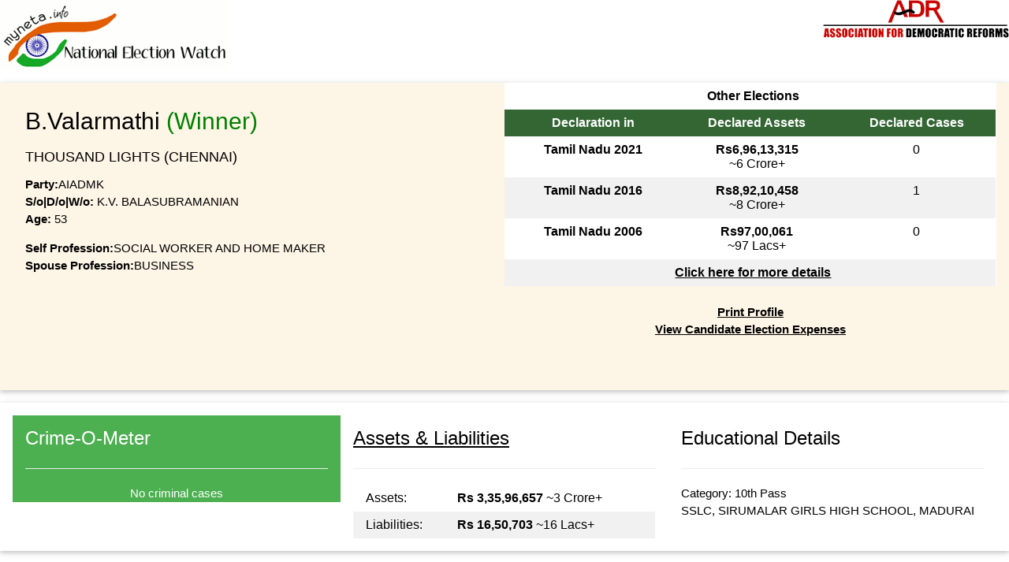

--- FILE ---
content_type: text/html; charset=utf-8
request_url: https://myneta.info/tamilnadu2011/candidate.php?candidate_id=754&print=true
body_size: 38036
content:
		<html>
        <meta name="viewport" content="width=device-width, initial-scale=1.0">
        <link href="/lib/css/w3.css?r=1" rel="stylesheet" />
        <link href="/lib/css/style.css?r=1" rel="stylesheet" />	
        <body onload='window.print()'>        
        <img src='/lib/img/myneta-logo.jpg' title='MyNeta Logo' alt='Myneta Logo'><img src='/lib/img/logo-adr.png' title='ADR Logo' id='adr-logo' align=right>
        <br>
                    
		    <div class='w3-card w3-row w3-panel w3-sand'>  
		        <div class='w3-half'> 
        <div class='w3-panel'> 
            <h2>B.Valarmathi <font color=green>(Winner)</font></h2>

            <h5> THOUSAND LIGHTS  (CHENNAI) </h5>
            <div><b>Party:</b>AIADMK </div>

            <div><b>S/o|D/o|W/o:</b> K.V.  BALASUBRAMANIAN </div>

            <div><b>Age:</b> 53 </div>

                    
            <p>
	    <b>Self Profession:</b>SOCIAL WORKER AND HOME MAKER<br>
	    <b>Spouse Profession:</b>BUSINESS
        </p>
        </div>
         </div>
		        <div class='w3-half'>
		            <div style='text-align:center'>
		                                <div class='w3-white' style='margin:0px;'>
                <table class='w3-table w3-striped w3-centered'>
                <tr valign=top><th colspan=3>Other Elections </th></tr>
                <tr valign=top style='background-color:#336633;color:white;'><th>Declaration in</th><th>Declared Assets</th><th>Declared Cases</th></tr>
                <tr><td><b>Tamil Nadu 2021</b></td><td><b>Rs6,96,13,315</b><span style='color:black;text-decoration:none;white-space:nowrap'><br>~6&nbsp;Crore+</span></td><td>0</td></tr><tr><td><b>Tamil Nadu 2016</b></td><td><b>Rs8,92,10,458</b><span style='color:black;text-decoration:none;white-space:nowrap'><br>~8&nbsp;Crore+</span></td><td>1</td></tr><tr><td><b>Tamil Nadu  2006</b></td><td><b>Rs97,00,061</b><span style='color:black;text-decoration:none;white-space:nowrap'><br>~97&nbsp;Lacs+</span></td><td>0</td></tr>
                <tr><th colspan=3><a href='/compare_profile.php?group_id=vQZtgKxYHH5iT6eCYhKs'>Click here for more details</a></th></tr>
                </table>                
                </div> <br>
		                <a href='candidate.php?candidate_id=754&print=true' target=_blank ><b>Print Profile</b></a><br>
		                <a href=expense.php?candidate_id=754><b>View Candidate Election Expenses </b></a><br> <br>
		                 <br>
		                 <br> 
		                
		            </div>
		        </div>
		    </div>
		        
	        <div class='w3-card w3-row w3-panel'>   					
	            <div class='w3-third'> <div> 
		    <div class='w3-panel w3-green'><h3>Crime-O-Meter </h3><hr>
		        <div align=center id='chart_div'>                      
          <script>  
          google.charts.load('current', {'packages':['gauge']});
          google.charts.setOnLoadCallback(drawChart);

          function drawChart() {

            var data = google.visualization.arrayToDataTable([
              ['Label', 'Value'],
              ['Cases', 0]
              
            ]);

            var options = {
              min:0, max:5,
              width: 400, height: 120,
              greenFrom:0, greenTo:1,          
              yellowFrom:1, yellowTo: 2,
              redFrom:2, redTo: 5,
              majorTicks: 6
            };

            var chart = new google.visualization.Gauge(document.getElementById('chart_div'));

            chart.draw(data, options);

            
          } 
          </script>     </div>
		        <div align=center>No criminal cases </div>
		    </div>
            </div> </div>
	            <div class='w3-third'> 
		<div class='w3-panel'>
		    <a href='#movable_assets'><h3>Assets & Liabilities </h3></a><hr>
            <table class='w3-table w3-striped'>            
            <tr><td> Assets:      </td><td> <b>Rs&nbsp;3,35,96,657</b><span style='color:black;text-decoration:none;white-space:nowrap'> ~3&nbsp;Crore+</span> </td></tr>
            <tr><td> Liabilities: </td><td> <b>Rs&nbsp;16,50,703</b><span style='color:black;text-decoration:none;white-space:nowrap'> ~16&nbsp;Lacs+</span> </td></tr>
            </table>
        </div>
         </div>
	            <div class='w3-third'> <div> 
	    <div class='w3-panel'>
        <h3>Educational Details</h3>
        <hr>
        Category: 10th Pass <br>
        SSLC, SIRUMALAR GIRLS HIGH SCHOOL, MADURAI
        </div>
         </div> </div>
	        </div>		
             
            		<div class='w3-panel w3-leftbar w3-sand'><h3> Details of PAN and status of Income Tax return </h3></div>
		<div class='w3-responsive'>
	    <table id=income_tax class='w3-table w3-striped w3-bordered'>
	    <tr><th>Relation Type</th><th>PAN Given</th><th>Financial Year</th><th>Total Income Shown in ITR</th></tr>
	    <tr><td>self</td><td>Y</td><td>2009 - 2010</td><td><b>Rs&nbsp;3,77,570</b><span style='color:black;font-size:60%;text-decoration:none;white-space:nowrap'> ~ 3&nbsp;Lacs+</span></td></tr><tr><td>spouse</td><td>Y</td><td>2009 - 2010</td><td><b>Rs&nbsp;19,08,955</b><span style='color:black;font-size:60%;text-decoration:none;white-space:nowrap'> ~ 19&nbsp;Lacs+</span></td></tr><tr><td>dependent1</td><td>N</td><td>None</td><td><b>Rs&nbsp;0</b><span style='color:black;font-size:60%;text-decoration:none;white-space:nowrap'> ~ </span></td></tr><tr><td>dependent2</td><td>N</td><td>None</td><td><b>Rs&nbsp;0</b><span style='color:black;font-size:60%;text-decoration:none;white-space:nowrap'> ~ </span></td></tr><tr><td>dependent3</td><td>N</td><td>None</td><td><b>Rs&nbsp;0</b><span style='color:black;font-size:60%;text-decoration:none;white-space:nowrap'> ~ </span></td></tr>
	    </table>
	    </div> 	<b>Data Readability Report of PAN and Income Tax :</b>No Problems in Reading Affidavit Information 
            
		<div class='w3-panel w3-leftbar w3-sand'><h3>Details of Criminal Cases </h3></div>
		 
		<div class='w3-small'>  </div>
		No criminal cases
		<p><small style='color:#FF0000'>Disclaimer: This information is an archive of the candidate's self-declared affidavit that was filed during the elections. The current status of this information may be different. For the latest available information, please refer to the affidavit filed by the candidate to the Election Commission in the most recent election.</small></p>	<b>Data Readability Report of Criminal Cases :</b>No Problems in Reading Affidavit Information
		 
             <div class='w3-panel w3-leftbar w3-sand'><h3>Details of Movable Assets</h3></div> <div class='w3-responsive'> <table id=movable_assets class='w3-table w3-striped w3-bordered'> <tr><td>Sr No</td><td>Description</td><td align=right>self</td><td align=right>spouse</td><td align=right>dependent1</td><td align=right>dependent2</td><td align=right>dependent3</td></tr> <tr valign=top><td>i</td><td>Cash</td><td align=right> 1,00,000&nbsp;<span style='color:brown;font-size:70%;text-decoration:none;white-space:nowrap'>&nbsp;1&nbsp;Lacs+</span> <br><br></td><td align=right> 2,00,000&nbsp;<span style='color:brown;font-size:70%;text-decoration:none;white-space:nowrap'>&nbsp;2&nbsp;Lacs+</span> <br><br></td><td align=right>Nil</td><td align=right>Nil</td><td align=right>Nil</td><td align=right><span style='color:black'><b> Rs&nbsp;3,00,000 </b></span><span style='color:brown;font-size:70%;text-decoration:none;white-space:nowrap'><br>3&nbsp;Lacs+</span></td></tr> <tr valign=top><td>ii</td><td>Deposits in Banks, Financial Institutions and Non-Banking Financial Companies</td><td align=right><span class=desc>INDIAN OVERSEAS BANK, ASHOK NAGAR</span><br> 2,88,013.73&nbsp;<span style='color:brown;font-size:70%;text-decoration:none;white-space:nowrap'>&nbsp;2&nbsp;Lacs+</span> <br><br><span class=desc>PUNJAB NATIONAL BANK, KK. NAGAR</span><br> 54,145.59&nbsp;<span style='color:brown;font-size:70%;text-decoration:none;white-space:nowrap'>&nbsp;54&nbsp;Thou+</span> <br><br></td><td align=right><span class=desc>STATE BANK OF INDIA</span><br> 1,06,966.85&nbsp;<span style='color:brown;font-size:70%;text-decoration:none;white-space:nowrap'>&nbsp;1&nbsp;Lacs+</span> <br><br><span class=desc>PUNJAB NATIONAL BANK</span><br> 1,70,120.21&nbsp;<span style='color:brown;font-size:70%;text-decoration:none;white-space:nowrap'>&nbsp;1&nbsp;Lacs+</span> <br><br></td><td align=right>Nil</td><td align=right>Nil</td><td align=right>Nil</td><td align=right><span style='color:black'><b> Rs&nbsp;6,19,246.38 </b></span><span style='color:brown;font-size:70%;text-decoration:none;white-space:nowrap'><br>6&nbsp;Lacs+</span></td></tr> <tr valign=top><td>iii</td><td>Bonds, Debentures and Shares in companies</td><td align=right>Nil</td><td align=right>Nil</td><td align=right>Nil</td><td align=right>Nil</td><td align=right>Nil</td><td align=right><span style='color:black'><b> Nil </b></span><span style='color:brown;font-size:70%;text-decoration:none;white-space:nowrap'><br></span></td></tr> <tr valign=top><td rowspan=2>iv</td><td><b>(a)</b><br> NSS, Postal Savings etc</td><td align=right>Nil</td><td align=right>Nil</td><td align=right>Nil</td><td align=right>Nil</td><td align=right>Nil</td><td align=right><span style='color:black'><b> Nil </b></span><span style='color:brown;font-size:70%;text-decoration:none;white-space:nowrap'><br></span></td></tr> <tr valign=top><td><b>(b)</b><br>LIC or other insurance Policies <!--<br><span style='font-size:80%;color:yellow;background-color:red'>**Not counted in total assets</span> --></td><td align=right><span class=desc>LIC</span><br> 50,000&nbsp;<span style='color:brown;font-size:70%;text-decoration:none;white-space:nowrap'>&nbsp;50&nbsp;Thou+</span> <br><br></td><td align=right><span class=desc>LIC MARKET PLUS</span><br> 50,000&nbsp;<span style='color:brown;font-size:70%;text-decoration:none;white-space:nowrap'>&nbsp;50&nbsp;Thou+</span> <br><br><span class=desc>LIC </span><br> 25,000&nbsp;<span style='color:brown;font-size:70%;text-decoration:none;white-space:nowrap'>&nbsp;25&nbsp;Thou+</span> <br><br></td><td align=right>Nil</td><td align=right>Nil</td><td align=right>Nil</td><td align=right><span style='color:black'><b> Rs&nbsp;1,25,000 </b></span><span style='color:brown;font-size:70%;text-decoration:none;white-space:nowrap'><br>1&nbsp;Lacs+</span></td></tr> <tr valign=top><td>v</td><td>Personal loans/advance given </td><td align=right>Nil</td><td align=right>Nil</td><td align=right>Nil</td><td align=right>Nil</td><td align=right>Nil</td><td align=right><span style='color:black'><b> Nil </b></span><span style='color:brown;font-size:70%;text-decoration:none;white-space:nowrap'><br></span></td></tr> <tr valign=top><td>vi</td><td>Motor Vehicles (details of make, etc.)</td><td align=right><span class=desc>SCORPIO CAR</span><br> 10,15,161&nbsp;<span style='color:brown;font-size:70%;text-decoration:none;white-space:nowrap'>&nbsp;10&nbsp;Lacs+</span> <br><br></td><td align=right>Nil</td><td align=right>Nil</td><td align=right>Nil</td><td align=right>Nil</td><td align=right><span style='color:black'><b> Rs&nbsp;10,15,161 </b></span><span style='color:brown;font-size:70%;text-decoration:none;white-space:nowrap'><br>10&nbsp;Lacs+</span></td></tr> <tr valign=top><td>vii</td><td>Jewellery (give details weight value)</td><td align=right><span class=desc>GOLD 1016 GRAMS</span><br> 22,86,000&nbsp;<span style='color:brown;font-size:70%;text-decoration:none;white-space:nowrap'>&nbsp;22&nbsp;Lacs+</span> <br><br></td><td align=right><span class=desc>GOLD 44 GRAMS</span><br> 99,000&nbsp;<span style='color:brown;font-size:70%;text-decoration:none;white-space:nowrap'>&nbsp;99&nbsp;Thou+</span> <br><br></td><td align=right>Nil</td><td align=right>Nil</td><td align=right>Nil</td><td align=right><span style='color:black'><b> Rs&nbsp;23,85,000 </b></span><span style='color:brown;font-size:70%;text-decoration:none;white-space:nowrap'><br>23&nbsp;Lacs+</span></td></tr> <tr valign=top><td>viii</td><td>Other assets, such as values of claims / interests</td><td align=right>Nil</td><td align=right>Nil</td><td align=right>Nil</td><td align=right>Nil</td><td align=right>Nil</td><td align=right><span style='color:black'><b> Nil </b></span><span style='color:brown;font-size:70%;text-decoration:none;white-space:nowrap'><br></span></td></tr> <tr valign=top><td colspan=2>Gross Total Value (as per Affidavit)</td> <td align=right><a name=movabletotal></a> 37,93,320.32&nbsp;<span style='color:brown;font-size:70%;text-decoration:none;white-space:nowrap'>&nbsp;37&nbsp;Lacs+</span></td><td align=right><a name=movabletotal></a> 6,51,087.06&nbsp;<span style='color:brown;font-size:70%;text-decoration:none;white-space:nowrap'>&nbsp;6&nbsp;Lacs+</span></td><td align=right><a name=movabletotal></a> Nil</td><td align=right><a name=movabletotal></a> Nil</td><td align=right><a name=movabletotal></a> Nil</td><td align=right><span style='color:green'><b> Rs&nbsp;44,44,407.38 </b></span><span style='color:brown;font-size:70%;text-decoration:none;white-space:nowrap'><br>44&nbsp;Lacs+</span></td> </tr> <tr valign=top><td colspan=2>Totals (Calculated as Sum of Values)</td> <td align=right><span style='color:blue'><b> Rs&nbsp;37,93,320.32 </b></span><span style='color:brown;font-size:70%;text-decoration:none;white-space:nowrap'><br>37&nbsp;Lacs+</span></td><td align=right><span style='color:blue'><b> Rs&nbsp;6,51,087.06 </b></span><span style='color:brown;font-size:70%;text-decoration:none;white-space:nowrap'><br>6&nbsp;Lacs+</span></td><td align=right><span style='color:blue'><b> Nil </b></span><span style='color:brown;font-size:70%;text-decoration:none;white-space:nowrap'><br></span></td><td align=right><span style='color:blue'><b> Nil </b></span><span style='color:brown;font-size:70%;text-decoration:none;white-space:nowrap'><br></span></td><td align=right><span style='color:blue'><b> Nil </b></span><span style='color:brown;font-size:70%;text-decoration:none;white-space:nowrap'><br></span></td> <td align=right><span style='color:purple'><b> Rs&nbsp;44,44,407.38 </b></span><span style='color:brown;font-size:70%;text-decoration:none;white-space:nowrap'><br>44&nbsp;Lacs+</span></td></tr> </table> </div><p><small style='color:#FF0000'>Disclaimer: This information is an archive of the candidate's self-declared affidavit that was filed during the elections. The current status of this information may be different. For the latest available information, please refer to the affidavit filed by the candidate to the Election Commission in the most recent election.</small></p>	<b>Data Readability Report of Movable Assets :</b>No Problems in Reading Affidavit Information	<div class='w3-panel w3-leftbar w3-sand'><h3>Details of Immovable Assets</h3></div>
	<div class='w3-responsive'>
	<table id=immovable_assets class='w3-table w3-striped w3-bordered'>
	<tr><td>Sr No</td><td>Description</td><td align=right>self</td><td align=right>spouse</td><td align=right>dependent1</td><td align=right>dependent2</td><td align=right>dependent3</td></tr>
	<tr valign=top><td>i</td><td>Agricultural Land</td><td  align=right><span class=desc>THAVARTHAMPATTU VILLAGE, NO: 33/2 AND 34/2B</span><br> 
					<span class=desc>Total Area</span> <span class=immov>4.34</span> <br>
					
					<span class=desc>Whether Inherited </span><span class=immov>N</span> <br>
					<span class=desc>Purchase Date </span><span class=immov>1982-07-31</span> <br>
					<span class=desc>Purchase Cost </span><span class=immov>34940.00</span> <br>
					<span class=desc>Development Cost</span> <span class=immov>0.00</span><br> 7,00,000&nbsp;<span style='color:brown;font-size:70%;text-decoration:none;white-space:nowrap'>&nbsp;7&nbsp;Lacs+</span> <br><br></td><td  align=right>Nil</td><td  align=right>Nil</td><td  align=right>Nil</td><td  align=right>Nil</td><td align=right><span style='color:black'><b> Rs&nbsp;7,00,000 </b></span><span style='color:brown;font-size:70%;text-decoration:none;white-space:nowrap'><br>7&nbsp;Lacs+</span></td></tr>
	<tr valign=top><td>ii</td><td>Non Agricultural Land</td><td  align=right><span class=desc>VACANT HOUSE PLOT IN SIVASAKTHI NAGAR, R.S. NO. 21/3A, 2B</span><br> 
					<span class=desc>Total Area</span> <span class=immov>4015 SQ. FT.</span> <br>
					
					<span class=desc>Whether Inherited </span><span class=immov>N</span> <br>
					<span class=desc>Purchase Date </span><span class=immov>1984-01-10</span> <br>
					<span class=desc>Purchase Cost </span><span class=immov>5720.00</span> <br>
					<span class=desc>Development Cost</span> <span class=immov>0.00</span><br> 6,02,250&nbsp;<span style='color:brown;font-size:70%;text-decoration:none;white-space:nowrap'>&nbsp;6&nbsp;Lacs+</span> <br><br><span class=desc>VACANT HOUSE PLOT IN ERGUDI VILLAGE, NO: 20/16</span><br> 
					<span class=desc>Total Area</span> <span class=immov>2185 SQ FT</span> <br>
					
					<span class=desc>Whether Inherited </span><span class=immov>N</span> <br>
					<span class=desc>Purchase Date </span><span class=immov>1999-09-17</span> <br>
					<span class=desc>Purchase Cost </span><span class=immov>39510.00</span> <br>
					<span class=desc>Development Cost</span> <span class=immov>0.00</span><br> 2,00,000&nbsp;<span style='color:brown;font-size:70%;text-decoration:none;white-space:nowrap'>&nbsp;2&nbsp;Lacs+</span> <br><br></td><td  align=right><span class=desc>VACANT LAND NO: 385/2C, 2A, 3</span><br> 
					<span class=desc>Total Area</span> <span class=immov>12630 SQ FT</span> <br>
					
					<span class=desc>Whether Inherited </span><span class=immov>N</span> <br>
					<span class=desc>Purchase Date </span><span class=immov>1992-12-09</span> <br>
					<span class=desc>Purchase Cost </span><span class=immov>414035.00</span> <br>
					<span class=desc>Development Cost</span> <span class=immov>0.00</span><br> 25,00,000&nbsp;<span style='color:brown;font-size:70%;text-decoration:none;white-space:nowrap'>&nbsp;25&nbsp;Lacs+</span> <br><br><span class=desc>VACANT LAND NO: 27/9</span><br> 
					<span class=desc>Total Area</span> <span class=immov>16553 SQ FT</span> <br>
					
					<span class=desc>Whether Inherited </span><span class=immov>N</span> <br>
					<span class=desc>Purchase Date </span><span class=immov>2006-06-21</span> <br>
					<span class=desc>Purchase Cost </span><span class=immov>270997.00</span> <br>
					<span class=desc>Development Cost</span> <span class=immov>0.00</span><br> 10,00,000&nbsp;<span style='color:brown;font-size:70%;text-decoration:none;white-space:nowrap'>&nbsp;10&nbsp;Lacs+</span> <br><br><span class=desc>VACANT LAND NO: 27/9</span><br> 
					<span class=desc>Total Area</span> <span class=immov>24394 SQ FT</span> <br>
					
					<span class=desc>Whether Inherited </span><span class=immov>N</span> <br>
					<span class=desc>Purchase Date </span><span class=immov>2003-09-16</span> <br>
					<span class=desc>Purchase Cost </span><span class=immov>223710.00</span> <br>
					<span class=desc>Development Cost</span> <span class=immov>0.00</span><br> 18,50,000&nbsp;<span style='color:brown;font-size:70%;text-decoration:none;white-space:nowrap'>&nbsp;18&nbsp;Lacs+</span> <br><br></td><td  align=right>Nil</td><td  align=right>Nil</td><td  align=right>Nil</td><td align=right><span style='color:black'><b> Rs&nbsp;61,52,250 </b></span><span style='color:brown;font-size:70%;text-decoration:none;white-space:nowrap'><br>61&nbsp;Lacs+</span></td></tr>
	<tr valign=top><td>iii</td><td>Commercial Buildings</td><td  align=right>Nil</td><td  align=right><span class=desc>T.S. NO: 19/6, 18/9 BLOCK - II</span><br> 
					<span class=desc>Total Area</span> <span class=immov>3000</span> <br>
					
					<span class=desc>Whether Inherited </span><span class=immov>N</span> <br>
					<span class=desc>Purchase Date </span><span class=immov>2001-02-09</span> <br>
					<span class=desc>Purchase Cost </span><span class=immov>1073451.00</span> <br>
					<span class=desc>Development Cost</span> <span class=immov>1050000.00</span><br> 25,00,000&nbsp;<span style='color:brown;font-size:70%;text-decoration:none;white-space:nowrap'>&nbsp;25&nbsp;Lacs+</span> <br><br></td><td  align=right>Nil</td><td  align=right>Nil</td><td  align=right>Nil</td><td align=right><span style='color:black'><b> Rs&nbsp;25,00,000 </b></span><span style='color:brown;font-size:70%;text-decoration:none;white-space:nowrap'><br>25&nbsp;Lacs+</span></td></tr>
	<tr valign=top><td>iv</td><td>Residential Buildings</td><td  align=right><span class=desc>SURVEY NUMBER: 394/1</span><br> 
					<span class=desc>Total Area</span> <span class=immov>880</span> <br>
					<span class=desc>Built Up Area </span><span class=immov>1250</span> <br>
					<span class=desc>Whether Inherited </span><span class=immov>N</span> <br>
					<span class=desc>Purchase Date </span><span class=immov>1993-06-16</span> <br>
					<span class=desc>Purchase Cost </span><span class=immov>225640.00</span> <br>
					<span class=desc>Development Cost</span> <span class=immov>0.00</span><br> 20,00,000&nbsp;<span style='color:brown;font-size:70%;text-decoration:none;white-space:nowrap'>&nbsp;20&nbsp;Lacs+</span> <br><br><span class=desc>SURVEY NUMBER: 394/1</span><br> 
					<span class=desc>Total Area</span> <span class=immov>880</span> <br>
					<span class=desc>Built Up Area </span><span class=immov>1200</span> <br>
					<span class=desc>Whether Inherited </span><span class=immov>N</span> <br>
					<span class=desc>Purchase Date </span><span class=immov>1993-11-10</span> <br>
					<span class=desc>Purchase Cost </span><span class=immov>183308.00</span> <br>
					<span class=desc>Development Cost</span> <span class=immov>0.00</span><br> 20,00,000&nbsp;<span style='color:brown;font-size:70%;text-decoration:none;white-space:nowrap'>&nbsp;20&nbsp;Lacs+</span> <br><br></td><td  align=right><span class=desc>SURVEY NO: 394/1 PART</span><br> 
					<span class=desc>Total Area</span> <span class=immov>880 SQ FT</span> <br>
					<span class=desc>Built Up Area </span><span class=immov>1300</span> <br>
					<span class=desc>Whether Inherited </span><span class=immov>N</span> <br>
					<span class=desc>Purchase Date </span><span class=immov>1982-12-13</span> <br>
					<span class=desc>Purchase Cost </span><span class=immov>49020.00</span> <br>
					<span class=desc>Development Cost</span> <span class=immov>0.00</span><br> 20,00,000&nbsp;<span style='color:brown;font-size:70%;text-decoration:none;white-space:nowrap'>&nbsp;20&nbsp;Lacs+</span> <br><br><span class=desc>SURVEY NO: 394/1 PART</span><br> 
					<span class=desc>Total Area</span> <span class=immov>2400 SQ FT</span> <br>
					<span class=desc>Built Up Area </span><span class=immov>4000 SQ FT</span> <br>
					<span class=desc>Whether Inherited </span><span class=immov>N</span> <br>
					<span class=desc>Purchase Date </span><span class=immov>1986-09-30</span> <br>
					<span class=desc>Purchase Cost </span><span class=immov>64819.00</span> <br>
					<span class=desc>Development Cost</span> <span class=immov>600000.00</span><br> 40,00,000&nbsp;<span style='color:brown;font-size:70%;text-decoration:none;white-space:nowrap'>&nbsp;40&nbsp;Lacs+</span> <br><br><span class=desc>SURVEY NO: 135/PART</span><br> 
					<span class=desc>Total Area</span> <span class=immov>747 SQ FT UDS</span> <br>
					<span class=desc>Built Up Area </span><span class=immov>700 SQ FT</span> <br>
					<span class=desc>Whether Inherited </span><span class=immov>N</span> <br>
					<span class=desc>Purchase Date </span><span class=immov>2002-09-05</span> <br>
					<span class=desc>Purchase Cost </span><span class=immov>625458.00</span> <br>
					<span class=desc>Development Cost</span> <span class=immov>530656.00</span><br> 16,00,000&nbsp;<span style='color:brown;font-size:70%;text-decoration:none;white-space:nowrap'>&nbsp;16&nbsp;Lacs+</span> <br><br><span class=desc>SURVEY NO: 108/1</span><br> 
					<span class=desc>Total Area</span> <span class=immov>4960 SQ FT</span> <br>
					<span class=desc>Built Up Area </span><span class=immov>7000 SQ FT</span> <br>
					<span class=desc>Whether Inherited </span><span class=immov>N</span> <br>
					<span class=desc>Purchase Date </span><span class=immov>2004-04-22</span> <br>
					<span class=desc>Purchase Cost </span><span class=immov>2000000.00</span> <br>
					<span class=desc>Development Cost</span> <span class=immov>3000000.00</span><br> 60,00,000&nbsp;<span style='color:brown;font-size:70%;text-decoration:none;white-space:nowrap'>&nbsp;60&nbsp;Lacs+</span> <br><br><span class=desc>SURVEY NO: 17/17E</span><br> 
					<span class=desc>Total Area</span> <span class=immov>4740</span> <br>
					<span class=desc>Built Up Area </span><span class=immov>1100</span> <br>
					<span class=desc>Whether Inherited </span><span class=immov>Y</span> <br>
					<span class=desc>Purchase Date </span><span class=immov>2005-01-24</span> <br>
					<span class=desc>Purchase Cost </span><span class=immov>0.00</span> <br>
					<span class=desc>Development Cost</span> <span class=immov>0.00</span><br> 2,00,000&nbsp;<span style='color:brown;font-size:70%;text-decoration:none;white-space:nowrap'>&nbsp;2&nbsp;Lacs+</span> <br><br><span class=desc>SURVEY NO: 20B/8 PART AND 21/1</span><br> 
					<span class=desc>Total Area</span> <span class=immov>2400 SQ FT</span> <br>
					<span class=desc>Built Up Area </span><span class=immov>1800</span> <br>
					<span class=desc>Whether Inherited </span><span class=immov>N</span> <br>
					<span class=desc>Purchase Date </span><span class=immov>2004-09-10</span> <br>
					<span class=desc>Purchase Cost </span><span class=immov>720000.00</span> <br>
					<span class=desc>Development Cost</span> <span class=immov>640000.00</span><br> 20,00,000&nbsp;<span style='color:brown;font-size:70%;text-decoration:none;white-space:nowrap'>&nbsp;20&nbsp;Lacs+</span> <br><br></td><td  align=right>Nil</td><td  align=right>Nil</td><td  align=right>Nil</td><td align=right><span style='color:black'><b> Rs&nbsp;1,98,00,000 </b></span><span style='color:brown;font-size:70%;text-decoration:none;white-space:nowrap'><br>1&nbsp;Crore+</span></td></tr>
	<tr valign=top><td>v</td><td>Others</td><td  align=right>Nil</td><td  align=right>Nil</td><td  align=right>Nil</td><td  align=right>Nil</td><td  align=right>Nil</td><td align=right><span style='color:black'><b> Nil </b></span><span style='color:brown;font-size:70%;text-decoration:none;white-space:nowrap'><br></span></td></tr>
	<tr valign=top><td colspan=2>Total Current Market Value of (i) to (v) (as per Affidavit)</td> <td  align=right><a name=immovabletotal></a> 55,02,250&nbsp;<span style='color:brown;font-size:70%;text-decoration:none;white-space:nowrap'>&nbsp;55&nbsp;Lacs+</span></td><td  align=right><a name=immovabletotal></a> 2,36,50,000&nbsp;<span style='color:brown;font-size:70%;text-decoration:none;white-space:nowrap'>&nbsp;2&nbsp;Crore+</span></td><td  align=right><a name=immovabletotal></a> Nil</td><td  align=right><a name=immovabletotal></a> Nil</td><td  align=right><a name=immovabletotal></a> Nil</td><td align=right><span style='color:green'><b> Rs&nbsp;2,91,52,250 </b></span><span style='color:brown;font-size:70%;text-decoration:none;white-space:nowrap'><br>2&nbsp;Crore+</span></td> </tr>
	<tr valign=top><td colspan=2>Totals Calculated</td> <td align=right><span style='color:blue'><b> Rs&nbsp;55,02,250 </b></span><span style='color:brown;font-size:70%;text-decoration:none;white-space:nowrap'><br>55&nbsp;Lacs+</span></td><td align=right><span style='color:blue'><b> Rs&nbsp;2,36,50,000 </b></span><span style='color:brown;font-size:70%;text-decoration:none;white-space:nowrap'><br>2&nbsp;Crore+</span></td><td align=right><span style='color:blue'><b> Nil </b></span><span style='color:brown;font-size:70%;text-decoration:none;white-space:nowrap'><br></span></td><td align=right><span style='color:blue'><b> Nil </b></span><span style='color:brown;font-size:70%;text-decoration:none;white-space:nowrap'><br></span></td><td align=right><span style='color:blue'><b> Nil </b></span><span style='color:brown;font-size:70%;text-decoration:none;white-space:nowrap'><br></span></td> <td align=right><span style='color:purple'><b> Rs&nbsp;2,91,52,250 </b></span><span style='color:brown;font-size:70%;text-decoration:none;white-space:nowrap'><br>2&nbsp;Crore+</span></td></tr>	
	</table>
	</div><p><small style='color:#FF0000'>Disclaimer: This information is an archive of the candidate's self-declared affidavit that was filed during the elections. The current status of this information may be different. For the latest available information, please refer to the affidavit filed by the candidate to the Election Commission in the most recent election.</small></p>	<b>Data Readability Report of Immovable Assets :</b>No Problems in Reading Affidavit Information <div class='w3-panel w3-leftbar w3-sand'><h3>Details of Liabilities</h3></div> <div class='w3-responsive'> <table id=liabilities class='w3-table w3-striped w3-bordered'> <tr><td>Sr No</td><td>Description</td><td align=right>self</td><td align=right>spouse</td><td align=right>dependent1</td><td align=right>dependent2</td><td align=right>dependent3</td></tr> <tr valign=top><td rowspan=4>i</td><td>Loans from Banks / FIs</td><td align=right><span class=desc>PUNJAB NATIONAL BANK VEHICLE LOAN</span><br> 3,21,099&nbsp;<span style='color:brown;font-size:70%;text-decoration:none;white-space:nowrap'>&nbsp;3&nbsp;Lacs+</span> <br><br></td><td align=right><span class=desc>PUNJAB NATIONAL BANK</span><br> 13,29,604&nbsp;<span style='color:brown;font-size:70%;text-decoration:none;white-space:nowrap'>&nbsp;13&nbsp;Lacs+</span> <br><br></td><td align=right>Nil</td><td align=right>Nil</td><td align=right>Nil</td><td align=right><span style='color:black'><b> Rs&nbsp;16,50,703 </b></span><span style='color:brown;font-size:70%;text-decoration:none;white-space:nowrap'><br>16&nbsp;Lacs+</span></td></tr> <tr valign=top><td>Loans due to Individual / Entity</td><td align=right>Nil</td><td align=right>Nil</td><td align=right>Nil</td><td align=right>Nil</td><td align=right>Nil</td><td align=right><span style='color:black'><b> Nil </b></span><span style='color:brown;font-size:70%;text-decoration:none;white-space:nowrap'><br></span></td></tr> <tr valign=top><td>Any other Liability</td><td align=right>Nil</td><td align=right>Nil</td><td align=right>Nil</td><td align=right>Nil</td><td align=right>Nil</td><td align=right><span style='color:black'><b> Nil </b></span><span style='color:brown;font-size:70%;text-decoration:none;white-space:nowrap'><br></span></td></tr> <tr valign=top><td>Grand Total of Liabilities (as per affidavit)</td><td align=right><a name=liabilitiestotal></a> 3,21,099&nbsp;<span style='color:brown;font-size:70%;text-decoration:none;white-space:nowrap'>&nbsp;3&nbsp;Lacs+</span></td><td align=right><a name=liabilitiestotal></a> 13,29,604&nbsp;<span style='color:brown;font-size:70%;text-decoration:none;white-space:nowrap'>&nbsp;13&nbsp;Lacs+</span></td><td align=right><a name=liabilitiestotal></a> Nil</td><td align=right><a name=liabilitiestotal></a> Nil</td><td align=right><a name=liabilitiestotal></a> Nil</td><td align=right><span style='color:green'><b> Rs&nbsp;16,50,703 </b></span><span style='color:brown;font-size:70%;text-decoration:none;white-space:nowrap'><br>16&nbsp;Lacs+</span></td></tr> <tr valign=top><td rowspan=13>ii</td><td>Dues to departments dealing with government accommodation</td><td align=right>Nil</td><td align=right>Nil</td><td align=right>Nil</td><td align=right>Nil</td><td align=right>Nil</td><td align=right><span style='color:black'><b> Nil </b></span><span style='color:brown;font-size:70%;text-decoration:none;white-space:nowrap'><br></span></td></tr> <tr valign=top><td>Dues to departments dealing with supply of water</td><td align=right>Nil</td><td align=right>Nil</td><td align=right>Nil</td><td align=right>Nil</td><td align=right>Nil</td><td align=right><span style='color:black'><b> Nil </b></span><span style='color:brown;font-size:70%;text-decoration:none;white-space:nowrap'><br></span></td></tr> <tr valign=top><td>Dues to departments dealing with supply of electricity</td><td align=right>Nil</td><td align=right>Nil</td><td align=right>Nil</td><td align=right>Nil</td><td align=right>Nil</td><td align=right><span style='color:black'><b> Nil </b></span><span style='color:brown;font-size:70%;text-decoration:none;white-space:nowrap'><br></span></td></tr> <tr valign=top><td>Dues to departments dealing with telephones</td><td align=right>Nil</td><td align=right>Nil</td><td align=right>Nil</td><td align=right>Nil</td><td align=right>Nil</td><td align=right><span style='color:black'><b> Nil </b></span><span style='color:brown;font-size:70%;text-decoration:none;white-space:nowrap'><br></span></td></tr> <tr valign=top><td>Dues to departments dealing with supply of transport</td><td align=right>Nil</td><td align=right>Nil</td><td align=right>Nil</td><td align=right>Nil</td><td align=right>Nil</td><td align=right><span style='color:black'><b> Nil </b></span><span style='color:brown;font-size:70%;text-decoration:none;white-space:nowrap'><br></span></td></tr> <tr valign=top><td>Income Tax Dues</td><td align=right>Nil</td><td align=right>Nil</td><td align=right>Nil</td><td align=right>Nil</td><td align=right>Nil</td><td align=right><span style='color:black'><b> Nil </b></span><span style='color:brown;font-size:70%;text-decoration:none;white-space:nowrap'><br></span></td></tr> <tr valign=top><td>Wealth Tax Dues</td><td align=right>Nil</td><td align=right>Nil</td><td align=right>Nil</td><td align=right>Nil</td><td align=right>Nil</td><td align=right><span style='color:black'><b> Nil </b></span><span style='color:brown;font-size:70%;text-decoration:none;white-space:nowrap'><br></span></td></tr> <tr valign=top><td>Service Tax Dues</td><td align=right>Nil</td><td align=right>Nil</td><td align=right>Nil</td><td align=right>Nil</td><td align=right>Nil</td><td align=right><span style='color:black'><b> Nil </b></span><span style='color:brown;font-size:70%;text-decoration:none;white-space:nowrap'><br></span></td></tr> <tr valign=top><td>Property Tax Dues</td><td align=right>Nil</td><td align=right>Nil</td><td align=right>Nil</td><td align=right>Nil</td><td align=right>Nil</td><td align=right><span style='color:black'><b> Nil </b></span><span style='color:brown;font-size:70%;text-decoration:none;white-space:nowrap'><br></span></td></tr> <tr valign=top><td>Sales Tax Dues</td><td align=right>Nil</td><td align=right>Nil</td><td align=right>Nil</td><td align=right>Nil</td><td align=right>Nil</td><td align=right><span style='color:black'><b> Nil </b></span><span style='color:brown;font-size:70%;text-decoration:none;white-space:nowrap'><br></span></td></tr> <tr valign=top><td>Any Other Dues</td><td align=right>Nil</td><td align=right>Nil</td><td align=right>Nil</td><td align=right>Nil</td><td align=right>Nil</td><td align=right><span style='color:black'><b> Nil </b></span><span style='color:brown;font-size:70%;text-decoration:none;white-space:nowrap'><br></span></td></tr> <tr valign=top><td>Grand Total of all Govt Dues (as per affidavit)</td><td align=right><a name=duestotal></a> Nil</td><td align=right><a name=duestotal></a> Nil</td><td align=right><a name=duestotal></a> Nil</td><td align=right><a name=duestotal></a> Nil</td><td align=right><a name=duestotal></a> Nil</td><td align=right><span style='color:green'><b> Nil </b></span><span style='color:brown;font-size:70%;text-decoration:none;white-space:nowrap'><br></span></td></tr> <tr valign=top><td>Totals (Calculated as Sum of Values)</td> <td align=right><span style='color:blue'><b> Rs&nbsp;3,21,099 </b></span><span style='color:brown;font-size:70%;text-decoration:none;white-space:nowrap'><br>3&nbsp;Lacs+</span></td><td align=right><span style='color:blue'><b> Rs&nbsp;13,29,604 </b></span><span style='color:brown;font-size:70%;text-decoration:none;white-space:nowrap'><br>13&nbsp;Lacs+</span></td><td align=right><span style='color:blue'><b> Nil </b></span><span style='color:brown;font-size:70%;text-decoration:none;white-space:nowrap'><br></span></td><td align=right><span style='color:blue'><b> Nil </b></span><span style='color:brown;font-size:70%;text-decoration:none;white-space:nowrap'><br></span></td><td align=right><span style='color:blue'><b> Nil </b></span><span style='color:brown;font-size:70%;text-decoration:none;white-space:nowrap'><br></span></td> <td align=right><span style='color:purple'><b> Rs&nbsp;16,50,703 </b></span><span style='color:brown;font-size:70%;text-decoration:none;white-space:nowrap'><br>16&nbsp;Lacs+</span></td></tr> </table> </div> <p><small style='color:#FF0000'>Disclaimer: This information is an archive of the candidate's self-declared affidavit that was filed during the elections. The current status of this information may be different. For the latest available information, please refer to the affidavit filed by the candidate to the Election Commission in the most recent election.</small></p>	<b>Data Readability Report of Liabilities :</b>No Problems in Reading Affidavit Information 
             
             
             
             
                
        <p>
        <b>Disclaimer: </b> The primary source for the data used for these reports is the sworn affidavits
        provided by
        the candidates themselves. Sheer volume of data that has to be read from the affidavits that are often
        poorly scanned and the lightening speed at which these reports have to be brought out makes it quite
        difficult to ensure accuracy of every bit of data. In case of any discrepancy in our reports vis a vis
        the original affidavit of any candidate, the original affidavit should be considered accurate. If you
        notice any discrepancies between affidavit and our report kindly let us know and we will fix them on our
        end as soon as possible.
        </p>
       
        </body>
		</html>